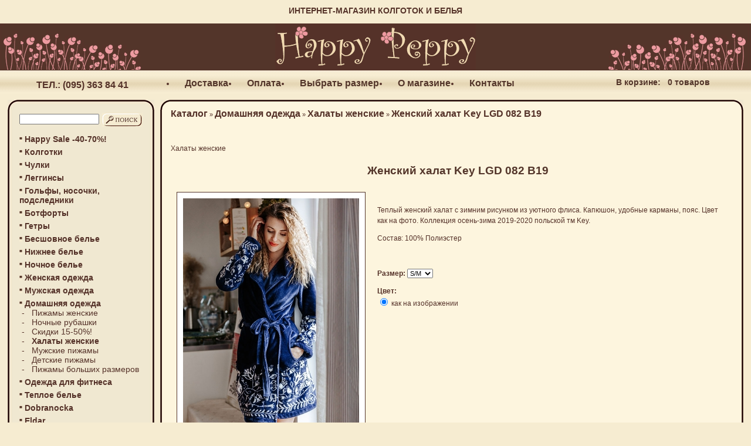

--- FILE ---
content_type: text/html; charset=utf-8
request_url: https://www.happypeppy.com.ua/product_info.php?products_id=3503
body_size: 4831
content:
<!DOCTYPE html PUBLIC "-//W3C//DTD XHTML 1.0 Transitional//EN" "http://www.w3.org/TR/xhtml1/DTD/xhtml1-transitional.dtd">
<html xmlns="http://www.w3.org/1999/xhtml" xml:lang="ru" lang="ru">
<head>
<meta http-equiv="Content-Type" content="text/html; charset=utf-8" />
<meta name="robots" content="index,follow" />
<meta name="company" content="ФЛ-П Цыгикал Владимир Анатольевич" />
<meta name="author" content="Happy Peppy" />
<meta name="publisher" content="Happy Peppy" />
<meta name="distribution" content="global" />
<meta name="revisit-after" content="14" />
<meta name="page-topic" content="shopping" />
<meta name="language" content="ru" />
<link rel="icon" href="/images/icons/icons_browser/favicon.gif">
<link rel="shortcut icon" href="/images/icons/icons_browser/favicon.gif">
<meta name="description" content="Женский халат Key LGD 082 B19" />
<meta name="keywords" content="" />
<title>Женский халат Key LGD 082 B19  | интернет-магазин Happy Peppy </title>
	<link rel="canonical" href="https://www.happypeppy.com.ua/product_info.php?products_id=3503"/>
<base href="https://www.happypeppy.com.ua/" />
<link rel="stylesheet" type="text/css" href="/templates/vamshop_lite/stylesheet.css" />
<script type="text/javascript" src="/jscript/jquery/jquery.js"></script>
<script type="text/javascript" src="/jscript/jquery/plugins/thickbox/thickbox.js"></script>
<link rel="stylesheet" href="/jscript/jquery/plugins/thickbox/thickbox.css" type="text/css" media="screen" />
<script type="text/javascript" src="/jscript/jscript_JsHttpRequest.js"></script>
<script type="text/javascript" src="/jscript/jscript_ajax.js"></script>
<script type="text/javascript" src="/jscript/general.js"></script>
</head>
<body>

<div align="center" style="font-size:14px; color:#56342A; font-weight:bold; height:30px; padding-top:10px;">ИНТЕРНЕТ-МАГАЗИН КОЛГОТОК И БЕЛЬЯ</div>
<table border="0" cellpadding="0" cellspacing="0" width="100%">
<tr>
<td class="topBG" width="244"><img src="templates/vamshop_lite/img/logo/logo1.gif" alt="happypeppy.com.ua" /></td>
     <td class="topBG" style="text-align: center;">
      <a href="/"><img src="templates/vamshop_lite/img/logo/logo.gif" alt="happypeppy.com.ua" /></a>     </td><td class="topBG" width="244"><img src="templates/vamshop_lite/img/logo/logo2.gif" alt="happypeppy.com.ua" /></td>
   </tr>
 </table>
<table border="0px" cellpadding="0" cellspacing="0" width="100%">
  <tr>
      <td align="left" class="colleft bg" height="40" width="10px">
         <table align="left" width="280px" height="40"><tr>
            <td>
              <strong><div style="font-size:16px; font-weight: bold; padding-top:10px; text-align: center;">ТЕЛ.: (095) 363 84 41</div></strong>
            </td>
            </tr>
         </table>
      </td>
      <td align="left" class="bg" width="100%">
      <div style="padding-top:5px; text-align:left"><table width="100%"><tr><td>
<ul id=content style="margin: 0px; padding: 0px;">
<li><a href="https://www.happypeppy.com.ua/shop_content.php?coID=1">Доставка</a></li>
<li><a href="https://www.happypeppy.com.ua/shop_content.php?coID=2">Оплата</a></li>
<li><a href="https://www.happypeppy.com.ua/shop_content.php?coID=3">Выбрать размер</a></li>
<li><a href="https://www.happypeppy.com.ua/shop_content.php?coID=4">О магазине</a></li>
<li><a href="https://www.happypeppy.com.ua/shop_content.php?coID=7">Контакты</a></li>

</ul></td></tr></table></div>
      </td>
    <td align="center" class="bg" width="200px" style="font-size:1em; color:#53352A; font-family: Arial, Helvetica, sans-serif; text-decoration: none; font-weight: bold; text-align: center;">
    <table width="300px" height="40px"><tr>
        <td><a href="./shopping_cart.php" style="font-size:1em; color:#53352A; font-family: Arial, Helvetica, sans-serif; font-weight: bold; text-align: center;">В корзине:</a>&nbsp;&nbsp; 0 товаров</td>
    </tr></table>
    </td>
    </tr>
</table>
<table align="center" border="0px" class="generalTable" cellpadding="0px" cellspacing="0px">
  <tr>
    <td class="colLeft" valign="top">
    <table border="0px" id="total" cellpadding="0" cellspacing="0" width="100%">
         <tr><td class=boxTopLeft width=""></td><td class=boxTop></td><td class=boxTopRight></td></tr>
          <tr>
          <td class=boxLeft></td>
            <td>
         
<!-- Бокс поиск -->
<div id="boxSearch">
<div id="boxSearchContent">
<form id="quick_find" action="https://www.happypeppy.com.ua/advanced_search_result.php" method="get">
<TABLE>
  <TR><TD><input type="text" name="keywords" onkeyup="ajaxQuickFindUp(this);" id="quick_find_keyword" /><div class="ajaxQuickFind" id="ajaxQuickFind" style="text-align: left;"></div></TD><TD valign="top" style="padding-top:3px;"><input type="image" src="templates/vamshop_lite/buttons/russian/button_quick_find.gif" alt="Искать" title=" Искать " />  </TD></TR>
</TABLE>
</form>

<script language="javascript" type="text/javascript">
	function ajaxQuickFind(elt) {
			loadXMLDoc('ajaxQuickFind', hashFormFields(ajaxQuickFindUpForm), true);
	}
	var timeout = null;
	var ajaxQuickFindUpForm = null;
	function ajaxQuickFindUp(elt) {
		ajaxQuickFindUpForm = elt.form;
	  if (timeout) clearTimeout(timeout);
	  timeout = setTimeout('ajaxQuickFind()', 500);
	}
</script>

</div>
</div><!-- /Бокс поиск -->
         
<div id="boxCategories"><!-- Бокс разделы -->
<div id="categoriesBoxMenu">
<table width="100%"><tr><td><img src="templates/vamshop_lite/img/icon_arrow.jpg" alt="" />&nbsp;<b><a href="https://www.happypeppy.com.ua/index.php?cat=424">Happy Sale -40-70%!</a></b><br /></td></tr></table><table width="100%"><tr><td><img src="templates/vamshop_lite/img/icon_arrow.jpg" alt="" />&nbsp;<b><a href="https://www.happypeppy.com.ua/index.php?cat=73">Колготки</a></b><br /></td></tr></table><table width="100%"><tr><td><img src="templates/vamshop_lite/img/icon_arrow.jpg" alt="" />&nbsp;<b><a href="https://www.happypeppy.com.ua/index.php?cat=74">Чулки</a></b><br /></td></tr></table><table width="100%"><tr><td><img src="templates/vamshop_lite/img/icon_arrow.jpg" alt="" />&nbsp;<b><a href="https://www.happypeppy.com.ua/index.php?cat=76">Леггинсы</a></b><br /></td></tr></table><table width="100%"><tr><td><img src="templates/vamshop_lite/img/icon_arrow.jpg" alt="" />&nbsp;<b><a href="https://www.happypeppy.com.ua/index.php?cat=75">Гольфы, носочки, подследники</a></b><br /></td></tr></table><table width="100%"><tr><td><img src="templates/vamshop_lite/img/icon_arrow.jpg" alt="" />&nbsp;<b><a href="https://www.happypeppy.com.ua/index.php?cat=77">Ботфорты</a></b><br /></td></tr></table><table width="100%"><tr><td><img src="templates/vamshop_lite/img/icon_arrow.jpg" alt="" />&nbsp;<b><a href="https://www.happypeppy.com.ua/index.php?cat=318">Гетры</a></b><br /></td></tr></table><table width="100%"><tr><td><img src="templates/vamshop_lite/img/icon_arrow.jpg" alt="" />&nbsp;<b><a href="https://www.happypeppy.com.ua/index.php?cat=78">Бесшовное белье</a></b><br /></td></tr></table><table width="100%"><tr><td><img src="templates/vamshop_lite/img/icon_arrow.jpg" alt="" />&nbsp;<b><a href="https://www.happypeppy.com.ua/index.php?cat=198">Нижнее белье</a></b><br /></td></tr></table><table width="100%"><tr><td><img src="templates/vamshop_lite/img/icon_arrow.jpg" alt="" />&nbsp;<b><a href="https://www.happypeppy.com.ua/index.php?cat=224">Ночное белье</a></b><br /></td></tr></table><table width="100%"><tr><td><img src="templates/vamshop_lite/img/icon_arrow.jpg" alt="" />&nbsp;<b><a href="https://www.happypeppy.com.ua/index.php?cat=79">Женская одежда</a></b><br /></td></tr></table><table width="100%"><tr><td><img src="templates/vamshop_lite/img/icon_arrow.jpg" alt="" />&nbsp;<b><a href="https://www.happypeppy.com.ua/index.php?cat=184">Мужская одежда</a></b><br /></td></tr></table><table width="100%"><tr><td><img src="templates/vamshop_lite/img/icon_arrow.jpg" alt="" />&nbsp;<b><a href="https://www.happypeppy.com.ua/index.php?cat=200"><b>Домашняя одежда</b></a></b><br />&nbsp;-&nbsp;&nbsp;&nbsp;<a href="https://www.happypeppy.com.ua/index.php?cat=408">Пижамы женские</a><br />&nbsp;-&nbsp;&nbsp;&nbsp;<a href="https://www.happypeppy.com.ua/index.php?cat=418">Ночные рубашки</a><br />&nbsp;-&nbsp;&nbsp;&nbsp;<a href="https://www.happypeppy.com.ua/index.php?cat=316">Скидки 15-50%!</a><br />&nbsp;-&nbsp;&nbsp;&nbsp;<a href="https://www.happypeppy.com.ua/index.php?cat=421"><b>Халаты женские</b></a><br />&nbsp;-&nbsp;&nbsp;&nbsp;<a href="https://www.happypeppy.com.ua/index.php?cat=417">Мужские пижамы</a><br />&nbsp;-&nbsp;&nbsp;&nbsp;<a href="https://www.happypeppy.com.ua/index.php?cat=423">Детские пижамы</a><br />&nbsp;-&nbsp;&nbsp;&nbsp;<a href="https://www.happypeppy.com.ua/index.php?cat=375">Пижамы больших размеров</a><br /></td></tr></table><table width="100%"><tr><td><img src="templates/vamshop_lite/img/icon_arrow.jpg" alt="" />&nbsp;<b><a href="https://www.happypeppy.com.ua/index.php?cat=154">Одежда для фитнеса</a></b><br /></td></tr></table><table width="100%"><tr><td><img src="templates/vamshop_lite/img/icon_arrow.jpg" alt="" />&nbsp;<b><a href="https://www.happypeppy.com.ua/index.php?cat=350">Теплое белье</a></b><br /></td></tr></table><table width="100%"><tr><td><img src="templates/vamshop_lite/img/icon_arrow.jpg" alt="" />&nbsp;<b><a href="https://www.happypeppy.com.ua/index.php?cat=341">Dobranocka</a></b><br /></td></tr></table><table width="100%"><tr><td><img src="templates/vamshop_lite/img/icon_arrow.jpg" alt="" />&nbsp;<b><a href="https://www.happypeppy.com.ua/index.php?cat=290">Eldar</a></b><br /></td></tr></table><table width="100%"><tr><td><img src="templates/vamshop_lite/img/icon_arrow.jpg" alt="" />&nbsp;<b><a href="https://www.happypeppy.com.ua/index.php?cat=1">Filodoro</a></b><br /></td></tr></table><table width="100%"><tr><td><img src="templates/vamshop_lite/img/icon_arrow.jpg" alt="" />&nbsp;<b><a href="https://www.happypeppy.com.ua/index.php?cat=201">Gatta</a></b><br /></td></tr></table><table width="100%"><tr><td><img src="templates/vamshop_lite/img/icon_arrow.jpg" alt="" />&nbsp;<b><a href="https://www.happypeppy.com.ua/index.php?cat=2">Golden Lady</a></b><br /></td></tr></table><table width="100%"><tr><td><img src="templates/vamshop_lite/img/icon_arrow.jpg" alt="" />&nbsp;<b><a href="https://www.happypeppy.com.ua/index.php?cat=142">Mona</a></b><br /></td></tr></table><table width="100%"><tr><td><img src="templates/vamshop_lite/img/icon_arrow.jpg" alt="" />&nbsp;<b><a href="https://www.happypeppy.com.ua/index.php?cat=220">Marilyn</a></b><br /></td></tr></table><table width="100%"><tr><td><img src="templates/vamshop_lite/img/icon_arrow.jpg" alt="" />&nbsp;<b><a href="https://www.happypeppy.com.ua/index.php?cat=295">Mirabelle</a></b><br /></td></tr></table><table width="100%"><tr><td><img src="templates/vamshop_lite/img/icon_arrow.jpg" alt="" />&nbsp;<b><a href="https://www.happypeppy.com.ua/index.php?cat=40">Omsa</a></b><br /></td></tr></table><table width="100%"><tr><td><img src="templates/vamshop_lite/img/icon_arrow.jpg" alt="" />&nbsp;<b><a href="https://www.happypeppy.com.ua/index.php?cat=39">Philippe Matignon</a></b><br /></td></tr></table><table width="100%"><tr><td><img src="templates/vamshop_lite/img/icon_arrow.jpg" alt="" />&nbsp;<b><a href="https://www.happypeppy.com.ua/index.php?cat=23">SiSi</a></b><br /></td></tr></table>
</div>
</div><!-- /Бокс разделы -->
         
         
         
<div id="boxWhatsNew"><!-- Бокс новинки -->
<h5><a href="https://www.happypeppy.com.ua/products_new.php">Новинки</a></h5>
<div id="boxWhatsNewContent" align="center">
<p><a href="https://www.happypeppy.com.ua/product_info.php?products_id=4288"><img src="images/product_images/thumbnail_images/4288_0.jpg" alt="Фото Женская пижама Key LNS 708 B21" title="Женская пижама Key LNS 708 B21" /></a></p>
<p><a href="https://www.happypeppy.com.ua/product_info.php?products_id=4288">Женская пижама Key LNS 708 B21</a></p>
<p>    0 грн.</p>
</div>
</div><!-- /Бокс новинки -->
         
         
<div id="boxArticles"><!-- Бокс статьи -->
<h5>Статьи</h5>
<div id="boxArticlesContent"><a href="https://www.happypeppy.com.ua/articles_new.php">Новые статьи</a> (0)<br />
<a href="https://www.happypeppy.com.ua/articles.php?tPath=12">Акция</a>&nbsp;(2)<br />
<a href="https://www.happypeppy.com.ua/articles.php?tPath=13">Новая коллекция</a>&nbsp;(56)<br />
<a href="https://www.happypeppy.com.ua/articles.php?tPath=8">Архив -&gt;</a>&nbsp;(77)<br />
</div>
</div><!-- /Бокс статьи -->
      <p align="center" class="LoginContentCenter"><a href="https://www.happypeppy.com.ua/account.php"><img src="https://www.happypeppy.com.ua/templates/vamshop_lite/buttons/russian/button_account.gif" width="90" height="24" alt="Для входа в аккаунт введите e-mail и пароль" longdesc="https://www.happypeppy.com.ua/account.php" /></a></div>
<div id="boxLogin"><!-- Бокс вход -->
  <b class="top"><b class="b1"></b><b class="b2"></b><b class="b3"></b><b class="b4"></b><b class="b5"></b></b>
  <div class="boxheader"><h5>Вход</h5></div>
  <div class="boxcontent">
    <form id="loginbox" method="post" action="https://www.happypeppy.com.ua/login.php?action=process">
    <TABLE>
      <TR><TD>E-Mail: </TD><TD><input type="text" name="email_address" size="15" maxlength="30" /></TD></TR>
      <TR><TD>Пароль:</TD><TD><input type="password" name="password" size="15" maxlength="30" /></TD></TR>
      <TR><TD align="center" colspan="2"><input type="image" src="templates/vamshop_lite/buttons/russian/button_login_small.gif" alt="Продолжить" title=" Продолжить " /></TD></TR>
    </TABLE>
    </form>
    <p class="LoginContentCenter"><a href="https://www.happypeppy.com.ua/create_account.php">Регистрация</a> | <a href="https://www.happypeppy.com.ua/password_double_opt.php">Забыли пароль?</a></p>
  </div>
  <b class="bottom"><b class="b5b"></b><b class="b4b"></b><b class="b3b"></b><b class="b2b"></b><b class="b1b"></b></b>
</div><!-- /Бокс вход -->
      
      </td>
            <td class=boxRight></td>
          </tr>
          <tr><td class=boxBottomLeft></td><td class=boxBottom></td><td class=boxBottomRight></td></tr>
     </table>
     </td>
     <td width="10px"></td>
     <td class="main" valign="top" align="left">
     <table border="0px" id="box-main" cellpadding="0" cellspacing="0" width="100%">
         <tr><td class=boxTopLeft></td><td class=boxTop></td><td class=boxTopRight></td></tr>
          <tr>
          <td class=boxLeft></td>
            <td bgcolor="#FDF5DE">
               <div id="navigation"><a href="https://www.happypeppy.com.ua/">Каталог</a> &raquo; <a href="https://www.happypeppy.com.ua/index.php?cat=200">Домашняя одежда</a> &raquo; <a href="https://www.happypeppy.com.ua/index.php?cat=421">Халаты женские</a> &raquo; <span style="font-size: 16px;font-weight: bold;font-family: Arial, Helvetica, sans-serif;">Женский халат Key LGD 082 B19</span></div>
               <div id=maincontent>
               
<form id="cart_quantity" action="https://www.happypeppy.com.ua/product_info.php?products_id=3503&action=add_product" method="post">
Халаты женские

<style>
.ware-bot-img {
  width: 100%;
  clear: both;
}
.ware-thumb-img {
  width: 55px;
  height: 50px;
  float: left;
  overflow: hidden;
  margin: 0;
  border-radius: 4px;
  border: 0 solid #bbbbbb;
  background: #FFF;
}
.ware-thumb-img img {
  width: 50px;
  border-radius: 4px;
}
</style>

 <div align="center" class="productsName"><b> Женский халат Key LGD 082 B19</b></div>
 <table border="0px" width="100%" cellpadding="10" cellspacing="10">
   <tr>
     <td align="center" valign="top" style="border: 1px #53352A solid; background: #FFFFFF;" width="200px">
         <a href="images/product_images/popup_images/3503_0.jpg" title="Женский халат Key LGD 082 B19" class="thickbox" rel="gallery-plants" target="_blank"><img src="images/product_images/info_images/3503_0.jpg" alt="Фото Женский халат Key LGD 082 B19" title="Женский халат Key LGD 082 B19" />
<img src="templates/vamshop_lite/img/zoom.gif" alt="Увеличить" border="0" width="16" height="12" style="margin: 5px 0;" /></a>
  <div class="ware-bot-img">
      <div class="ware-thumb-img">
    <a href="images/product_images/popup_images/3503_1.jpg" class="thickbox" rel="gallery-plants" target="_blank">      <img src="images/product_images/info_images/3503_1.jpg" alt="Женский халат Key LGD 082 B19" style="float:left;margin-left: 8px;" />
    </a>  </div>
      <div class="clear"></div>
  </div>



     </td>
     <td valign="top" width="*">
     <p align="left"><p>Теплый женский халат с зимним рисунком из уютного флиса. 
Капюшон, удобные карманы, пояс. Цвет как 
на 
фото. Коллекция 
осень-зима 
2019-2020 польской тм Key.</p>
<p>Состав: 100% Полиэстер</p><br />
</p>
   
<!-- select -->
<p>
<strong>Размер:</strong>
<select name="id[1]">
<option value="45">S/M    </option>
<option value="160">L/XL    </option>
</select>
</p>
<!-- /select -->


<!-- radio -->
<p>
<strong>Цвет:</strong>
<br>
<input type="radio" name="id[2]" value="425" checked="checked" />
как на изображении <br />
</p>
<!-- /radio -->

<br />
     </td>
   </tr>
  <TR><TD align="center">
  <div align=""  class="battomPrice" style="height:; padding-top:15px;">
<strong style="font-size: 14px; text-align: center; color:#553229;">    0 грн.</strong>

<table border="0" align="">
                  <tr>
                    <td align="right">Количество: <input type="text" name="products_qty" value="1" size="3" /> <input type="hidden" name="products_id" value="3503" /></td>
                    <td align="left"><input type="image" src="templates/vamshop_lite/buttons/russian/button_in_cart.gif" alt="Добавить в корзину" title=" Добавить в корзину " /></td>
                    </tr>
            </table>
   </div>
  </TD><TD></TD></TR>
 </table>



<table width="100%" border="0">
  <tr>
      <td><br />

 <table border="0px" cellpadding="0px" cellspacing="0px" width="100%">
  <tr>

    <td height="41px" width="100%" class="boxbg"><span class="categoriesBox">Отзывы:</span></td>

  </tr>
</table>
<br />


<table width="100%" border="0" cellspacing="0" cellpadding="0">

  <tr>

    <td>&nbsp;</td>

    <td>Ваш отзыв может быть первым.</td>

  </tr>

</table>

<table width="100%" border="0" cellspacing="0" cellpadding="0">

  <tr>

    <td>&nbsp;</td>

    <td><div align="right"><a href="https://www.happypeppy.com.ua/product_reviews_write.php?products_id=3503"><img src="templates/vamshop_lite/buttons/russian/button_write_review.gif" alt="Написать отзыв" title=" Написать отзыв " width="90" height="24" /></a></div></td>

  </tr>

</table>
<br /></td>
  </tr>
</table>  </form>
               </div>
            </td>
            <td class=boxRight></td>
          </tr>
          <tr>
          <td class=boxLeft></td>
            <td bgcolor="#FDF5DE">
         <!-- Begin MailChimp Signup Form -->
<div id="mc_embed_signup">
<form action="//happypeppy.us10.list-manage.com/subscribe/post?u=752f2b236196d012958a6eca7&amp;id=90bf03bb15" method="post" id="mc-embedded-subscribe-form" name="mc-embedded-subscribe-form" class="validate" target="_blank" novalidate>
    <div id="mc_embed_signup_scroll">
	<h2>Рассылка: новые коллекции, акции, распродажи</h2>
<div class="mc-field-group">
	<label for="mce-EMAIL">Ваш Email </label>
	<input type="email" value="" name="EMAIL" class="required email" id="mce-EMAIL">
</div>
<div class="mc-field-group">
	<label for="mce-FNAME">Ваше имя </label>
	<input type="text" value="" name="FNAME" class="required" id="mce-FNAME">
</div>
	<div id="mce-responses" class="clear">
		<div class="response" id="mce-error-response" style="display:none"></div>
		<div class="response" id="mce-success-response" style="display:none"></div>
	</div>    <!-- real people should not fill this in and expect good things - do not remove this or risk form bot signups-->
    <div style="position: absolute; left: -5000px;"><input type="text" name="b_752f2b236196d012958a6eca7_90bf03bb15" tabindex="-1" value=""></div>
    <div class="clear"><input type="submit" value="Подписаться" name="подписаться" id="mc-embedded-subscribe" class="button"></div>
    </div>
</form>
</div>

<!--End mc_embed_signup-->
            </td>
            <td class=boxRight></td>
          </tr>
          <tr><td class=boxBottomLeft></td><td class=boxBottom></td><td class=boxBottomRight></td></tr>
     </table>
     </td>
   </tr>
 </table>
<div align="center" style="font-size:14px; padding-bottom:10px;">Интернет-магазин Happy Peppy. Все права защищены © 2008-2020</div>
<script>
  (function(i,s,o,g,r,a,m){i['GoogleAnalyticsObject']=r;i[r]=i[r]||function(){
  (i[r].q=i[r].q||[]).push(arguments)},i[r].l=1*new Date();a=s.createElement(o),
  m=s.getElementsByTagName(o)[0];a.async=1;a.src=g;m.parentNode.insertBefore(a,m)
  })(window,document,'script','//www.google-analytics.com/analytics.js','ga');
  ga('create', 'UA-29725696-1', 'auto');
  ga('send', 'pageview');
</script> 
</body>
</html>


--- FILE ---
content_type: text/css
request_url: https://www.happypeppy.com.ua/templates/vamshop_lite/stylesheet.css
body_size: 4871
content:
/* -----------------------------------------------------------------------------------------

   $Id: stylesheet.css 1127 2007-02-15 12:18:57 VaM $



   VaM Shop - open source ecommerce solution

   http://vamshop.ru

   http://vamshop.com



   Copyright (c) 2007 VaM Shop

   --------------------------------------------------------------

   based on: 

   (c) 2000-2001 The Exchange Project  (earlier name of osCommerce)

   (c) 2002-2003 osCommerce(stylesheet.css,v 1.24 2003/06/02); www.oscommerce.com 

   (c) 2003	 nextcommerce (stylesheet.css,v 1.12 2003/08/23); www.nextcommerce.org

   (c) 2004	 xt:Commerce (stylesheet.css,v 1.12 2003/08/23,v 1.17 2003/08/24); xt-commerce.com



   Released under the GNU General Public License 

   ---------------------------------------------------------------------------------------*/



.boxText { 

	font-family: Verdana, Arial, sans-serif;
}


TD.boxText {

  font-family: Verdana, Arial, sans-serif;



  background: #ffffff; 

}



.boxTextBG {

	font-family: Verdana, Arial, sans-serif;



	background-color: #ffffff;

}

.boxTextBGII {

	font-family: Verdana, Arial, sans-serif;

	font-size: 10px;

	background-color: #FFCC99;

}

.boxTextPrice {

	font-family: Verdana, Arial, sans-serif;

	font-size: 10px;

	color: #FF0000;

}



.errorBox {

	font-family : Verdana, Arial, sans-serif;

	font-size : 10px;

	font-weight: bold;

	background-color: #ffb3b5;

}

.gvBox {

	font-family : Verdana, Arial, sans-serif;
    font-weight: bold;
    border-color: #FFFFFF;
    border: 1px solid;
    background-color: #ffb3b5;

}

.stockWarning { 

	font-family : Verdana, Arial, sans-serif;

	font-size : 10px;

	color: #cc0033;

}



.productsNotifications {

	background-color: #f2fff7;

}



.orderEdit { 

	font-family : Verdana, Arial, sans-serif;

	font-size : 10px;

	color: #70d250;

	text-decoration: underline;

}



BODY {
	color: #553229;
    font-family: Arial, Helvetica, sans-serif;
    font-size: 14px;
	margin: 0px;
    padding-top: 0px;
	background-color: #F6ECD1;

}



img{

	border:0;

}



A {
  font-family: Arial, Helvetica, sans-serif;
  color: #553229;
  text-decoration: none;
}

A:hover {
  color: #990000;
  text-decoration: none;
}



FORM {

	display: inline;

}





TR.header {

	background-color: #ffffff;

}



TR.headerNavigation {

  background: #F6F6F6;

}



TD.headerNavigation {

	font-family: Verdana, Arial, sans-serif;

	font-size: 10px;

	color: #000000;

	font-weight : bold;

	border-bottom: 1px solid;

	border-color: #b6b7cb;

	background-color: #F6F6F6;

}



A.shippingInfo { 

  font-family: Tahoma, Verdana, Arial, sans-serif;
  font-size: 11px;
  font-weight: bold;
  background-color: #67748B;

  color: #FFFFFF;
  text-decoration: none;
  line-height: 1.5;
}



A.shippingInfo:hover {

  font-family: Tahoma, Verdana, Arial, sans-serif;
  font-size: 11px;
  font-weight: bold;
  background-color: #67748B;

  color: #FFFFFF;
  text-decoration: none;
  line-height: 1.5;
}


A.shippingInfo:visited {

  font-family: Tahoma, Verdana, Arial, sans-serif;
  font-size: 11px;
  font-weight: bold;
  background-color: #67748B;

  color: #FFFFFF;
  text-decoration: none;
  line-height: 1.5;
}



TD.conditions {

  background-color: #FFCCCC;

}



A.confirmationEdit {

	color: #009933;

	font-style: italic;

}

A.confirmationEdit:hover {

	color: #009933;

	font-style: italic;

	text-decoration: underline;

}

TR.headerError {

  background-color: #ff0000;

}



TR.headerMessage {

	background-color: #00CC33;

}



.moduleHeading {

	font-family: Verdana, Arial, sans-serif;

	font-size: small;

	font-weight: bold;

	padding-bottom: 10px;

}



TD.headerError {

  font-family: Tahoma, Verdana, Arial, sans-serif;

  font-size: 12px;

  background: #ff0000;

  color: #ffffff;

  font-weight : bold;

  text-align : center;

}



TR.headerInfo {

  background: #00ff00;

}



TD.headerInfo {

  font-family: Tahoma, Verdana, Arial, sans-serif;

  font-size: 12px;

  background: #00ff00;

  color: #ffffff;

  font-weight: bold;

  text-align: center;

}



TR.footer {

  background: #bbc3d3;

}



TD.footer {

  font-family: Verdana, Arial, sans-serif;

  font-size: 10px;

    background: #F6F6F6;

  color: #000000;

  font-weight : bold;

  border-bottom: 1px solid;

  border-color: #b6b7cb;

}



.infoBox {

  background: #ffffff;  

}



.infoBoxContents {

  font-family: Verdana, Arial, sans-serif;

  font-size: 10px;
  background: #ffffff;  

}



.infoBoxNotice {

  background: #FF8E90;

}



.infoBoxNoticeContents {

  background: #FFE6E6;

  font-family: Verdana, Arial, sans-serif;

  font-size: 10px;

}



TD.infoBoxHeading {
  font-family: Tahoma, Verdana, Arial, sans-serif;
  font-size: 12px;
  font-weight: bold;
  background: #ffffff;
  color: #67748B;
}

TD.contentBoxHeading1, p.contentBoxHeading1 {
  font-family: Tahoma, Verdana, Arial, sans-serif;
  font-size: 16px;
  font-weight: bold;
  color: #990000;
}

A.contentBoxHeading1 {
  color: #0000FF;
  font-family: Tahoma, Verdana, Arial, sans-serif;
  font-size: 16px;
  font-weight: bold;
  color: #990000;
  text-decoration: none;
}

a:hover.contentBoxHeading1 {
  color: #0000FF;
  font-family: Tahoma, Verdana, Arial, sans-serif;
  font-size: 16px;
  font-weight: bold;
  color: #990000;
  text-decoration: none;
}


TD.infoBoxHeading {
  font-family: Tahoma, Verdana, Arial, sans-serif;
  font-size: 12px;
  font-weight: bold;
  background: #ffffff;
  color: #67748B;
}


TD.infoBox, SPAN.infoBox {
  font-family: Verdana, Arial, sans-serif;
  font-size: 10px;
  background: #ffffff;

}



TD.infoBox_right, SPAN.infoBox_right {
  font-family: Verdana, Arial, sans-serif;
  font-size: 10px;
  background: #ffffff;
}



TR.accountHistory-odd, TR.addressBook-odd, TR.alsoPurchased-odd, TR.payment-odd, TR.productListing-odd, TR.productReviews-odd, TR.upcomingProducts-odd, TR.shippingOptions-odd {
  background: #f8f8f9;
}



TR.accountHistory-even, TR.addressBook-even, TR.alsoPurchased-even, TR.payment-even, TR.productListing-even, TR.productReviews-even, TR.upcomingProducts-even, TR.shippingOptions-even {

  background: #f8f8f9;

}



TABLE.productListing {

  border: 1px;

  border-style: solid;

  border-color: #b6b7cb;

  border-spacing: 1px;

}



.productListing-heading {

  font-family: Verdana, Arial, sans-serif;

  font-size: 10px;

  background: #b6b7cb;

  color: #FFFFFF;

  font-weight: bold;

}



TD.productListing-data {

  font-family: Verdana, Arial, sans-serif;

  font-size: 10px;

}



A.pageResults {

	color: #0000FF;

	text-decoration: underline;

}



A.pageResults:hover {

  color: #0000FF;

  background: #FFFF33;

}



TD.pageHeading, DIV.pageHeading {

  font-family: Verdana, Arial, sans-serif;

  font-size: 16px;

  font-weight: bold;

  color: #000000;

}



TR.subBar {

  background: #f4f7fd;

}



TD.subBar {

  font-family: Verdana, Arial, sans-serif;

  font-size: 10px;

  color: #000000;

}



TD.main, P.main {

  font-family: Verdana, Arial, sans-serif;

  font-size: 11px;

  line-height: 1.5;

}



TD.smallText, SPAN.smallText, P.smallText {

  font-family: Verdana, Arial, sans-serif;

  font-size: 10px;

}



TD.accountCategory {

  font-family: Verdana, Arial, sans-serif;

  font-size: 13px;

  color: #aabbdd;

}



TD.fieldKey {

  font-family: Verdana, Arial, sans-serif;

  font-size: 12px;

  font-weight: bold;

}



TD.fieldValue {

  font-family: Verdana, Arial, sans-serif;

  font-size: 12px;

}



TD.tableHeading {

  font-family: Verdana, Arial, sans-serif;

  font-size: 12px;

  font-weight: bold;

}



SPAN.newItemInCart {

  font-family: Verdana, Arial, sans-serif;

  font-size: 10px;

  color: #ff0000;

}



CHECKBOX, INPUT, RADIO, SELECT {

	font-family: Verdana, Arial, sans-serif;

	font-size: 11px;

}



TEXTAREA {

  width: 100%;

  font-family: Verdana, Arial, sans-serif;

  font-size: 11px;

}



SPAN.greetUser {

  font-family: Verdana, Arial, sans-serif;

  font-size: 12px;

  color: #f0a480;

  font-weight: bold;

}



SPAN.underline {

	text-decoration: underline;

}



TABLE.formArea {

  background: #f1f1f1;

  border-color: #cccccc;

  border-style: solid;

  border-width: 1px;

}



TD.formAreaTitle {

  font-family: Tahoma, Verdana, Arial, sans-serif;

  font-size: 12px;

  font-weight: bold;

}



TD.copyright {

  font-family: Verdana, Arial, sans-serif;

  font-size: 11px;

  line-height: 1.5;

  background: #f1f1f6;

  text-align:center;

}

A.copyright {

  color: #000000;

}

A.copyright:hover {

  color: #0000ff;
  text-decoration: underline;
}



SPAN.markProductOutOfStock {

  font-family: Tahoma, Verdana, Arial, sans-serif;

  font-size: 12px;

  color: #c76170;

  font-weight: bold;

}



SPAN.productSpecialPrice {

  font-family: Verdana, Arial, sans-serif;

  color: #ff0000;

}

SPAN.productOldPrice {

	font-family: Verdana, Arial, sans-serif;

	color: #ff0000;

	text-decoration: line-through;

}

SPAN.errorText {

  font-family: Verdana, Arial, sans-serif;

  color: #ff0000;

}



SPAN.productDiscountPrice {

  font-family: Verdana, Arial, sans-serif;

  color: #ff0000;

  font-weight: bold;

}



.smallHeading {

	font-family: Verdana, Geneva, Arial, Helvetica, sans-serif;

	font-size: x-small;

	font-weight: bold;

	color: Black;

}



.moduleRow {

 font-family: Verdana, Arial, sans-serif;

 font-size: 11px;

 line-height: 1.5;

 background-color: #ffffff;

 border: 0px solid;

 border-color: #E6E6E6;



}

.moduleRowOver { 

	background-color: #D7E9F7; 

	border: 0px solid;

	border-color: #ffffff;

	font-family: Verdana, Arial, sans-serif;

    font-size: 11px;

    line-height: 1.5; 

	

	}

.moduleRowSelected { background-color: #E9F4FC; }



.checkoutBarFrom, .checkoutBarTo { font-family: Verdana, Arial, sans-serif; font-size: 10px; color: #8c8c8c; }

.checkoutBarCurrent { font-family: Verdana, Arial, sans-serif; font-size: 10px; color: #000000; }



/* sitewide font classes */

/* Note: heading<Number> equals <font size="Number"> */

.heading1 { font-family: Verdana, Arial, Helvetica, sans-serif; font-size: 7pt; }

.heading2 { font-family: Verdana, Arial, Helvetica, sans-serif; font-size: 9pt; }

.heading3 { font-family: Verdana, Arial, Helvetica, sans-serif; font-size: 10pt; }

.heading4 { font-family: Verdana, Arial, Helvetica, sans-serif; font-size: 12pt; }

.heading5 { font-family: Verdana, Arial, Helvetica, sans-serif; font-size: 16pt; }



/* Sitemap Tables */

.sitemap_heading {font-family: Verdana, Arial, Helvetica, sans-serif; font-size: 10pt; color: #FFFFFF; 

	background-color: #666666; 

	padding-top: 2px; padding-bottom: 2px;}

.sitemap_heading a {color:#FFFFFF;}

.sitemap_heading a:hover {color:#CCCCCC; text-decoration:none;}



.sitemap_sub {font-family: Verdana, Arial, Helvetica, sans-serif; font-size: 9pt; color: #000000; background-color: #E6E6E6; padding: 2px 2px;}

.sitemap_sub a {color:#000000;}

.sitemap_sub a:hover {color:#999999; text-decoration:none;}





/* message box */



.messageBox { font-family: Verdana, Arial, sans-serif; font-size: 10px; }

.messageStackError, .messageStackWarning { font-family: Verdana, Arial, sans-serif; font-size: 10px; background-color: #ffb3b5; }

.messageStackSuccess { font-family: Verdana, Arial, sans-serif; font-size: 10px; background-color: #99ff00; }



/* input requirement */



.inputRequirement { font-family: Verdana, Arial, sans-serif; font-size: 10px; color: #ff0000; }



.tableShop {

background-color: #ffffff;

border-left: 1px solid;

border-right: 1px solid;

border-color: #b6b7cb;

}



.navLeft {

   background-color: #ffffff;

	width: 185px;

}

.navRight {

	background-color: #ffffff;

	width: 185px;

}



.contentsTopics {

	font-family: Verdana, Arial, sans-serif;

	font-size: 14px;

	font-weight: bold;

}



.tableListingI {

	background-color: #eeeeee;

}



.tableListingII {

	background-color: #d0d0d0;

}





.poweredby {

  font-family: Verdana, Arial, sans-serif;

  font-size: 10px;

  color: #000000;

  font-weight: bold;

}


.onepxwidth {

	width: 1px;

}


#errormsg
{
border:2px solid #c00;
padding:5px;
width:96%;
}    
.error
{
background:#fcc;
}

.content{

	font-family: Verdana, Geneva, Arial, Helvetica, sans-serif;

	font-size: 11px;

	color: #477294;

	line-height: 1.5;

	background-color: #EBF2F7;

	border: 1px solid #477294;

	margin-bottom: 3px;

	margin-top: 3px;

	padding-bottom: 2px;

	padding-left: 2px;

	padding-right: 2px;

	padding-top: 2px;

}



.content_nobord{

	font-family: Verdana, Geneva, Arial, Helvetica, sans-serif;

	font-size: 11px;

	color: #477294;

	line-height: 1.5;

	margin-bottom: 3px;

	margin-top: 3px;

	padding-bottom: 2px;

	padding-left: 2px;

	padding-right: 2px;

	padding-top: 2px;

}



.content_blank{

	font-family: Verdana, Geneva, Arial, Helvetica, sans-serif;

	font-size: 11px;

	color: #477294;

	line-height: 1.5;

	background-color: #FFFFFF;

	border: 1px solid;

	border-color: #9DBED8;

	margin-bottom: 3px;

	margin-top: 3px;

	padding-bottom: 2px;

	padding-left: 2px;

	padding-right: 2px;

	padding-top: 2px;

}

/* VaM Shop стили */

.cartBoxContents {
  font-family: Tahoma, Verdana, Arial, sans-serif;
  font-size: 11px;
  color: #67748B;
}

.cartHeader {
  font-family: Tahoma, Verdana, Arial, sans-serif;
  font-size: 11px;
  font-weight: bold;
  background: #006600;
  color: #FFFFFF;
  line-height: 1.5;
}

.loginBoxHeader {
  font-family: Tahoma, Verdana, Arial, sans-serif;
  font-size: 11px;
  font-weight: bold;
  background: #67748B;
  color: #FFFFFF;
  line-height: 1.5;
}

TD.price, P.price {
  font-family: Tahoma, Verdana, Arial, sans-serif;
  font-size: 11px;
  text-align: center;
  color: #990000;
  font-weight: bold;
 /* background: #990000;*/
  line-height: 1.5;
}

TD.contentBoxContents1, p.contentBoxContents1 {
  font-family: Tahoma, Verdana, Arial, sans-serif;
  font-size: 11px;
  color: #67748B;
  background: #F1F1F6;
}

TD.blockTitle

{

	font-family: Verdana, Arial, sans-serif;

	font-size: 10px;

	padding: 0px 0px 10px 15px;

	margin-bottom: 2px;

	background-color: #ffffff;

	border-bottom-width: 1px;

	border-bottom-style: dashed;

	border-bottom-color: #67748B;

}


div.button {
  font-family: Tahoma, Verdana, Arial, sans-serif;
  font-size: 11px;
  font-weight: bold;
  background-color: #67748B;

  color: #FFFFFF;
  line-height: 1.5;
}

TD.button {
  font-family: Tahoma, Verdana, Arial, sans-serif;
  font-size: 11px;
  font-weight: bold;
  background-color: #67748B;

  color: #FFFFFF;
  line-height: 1.5;
}

TR.button {
  background-color: #67748B;

  color: #FFFFFF;
}

TD.button1 {
  background-color: #ffffff;

  color: #ffffff;
}

TD.navigation {
  font-family: Tahoma, Verdana, Arial, sans-serif;
  font-size: 11px;
  font-weight: bold;
  background-color: #990000;

  color: #FFFFFF;
  line-height: 1.5;
}

TD.navigation a {
     font: 11px Tahoma, Verdana, Arial, sans-serif;
     font-weight: bold;
     color: #ffffff;
     text-decoration: none;
}

TD.navigation a:hover {
     font: 11px Tahoma, Verdana, Arial, sans-serif;
     font-weight: bold;
     color: #ffffff;
     text-decoration: underline;
}

TD.navigation a:visited {
     font: 11px Tahoma, Verdana, Arial, sans-serif;
     font-weight: bold;
     color: #ffffff;
     text-decoration: none;
}

TD.navigationTop {
  font-family: Tahoma, Verdana, Arial, sans-serif;
  font-size: 11px;
  font-weight: bold;
  background-color: #000000;

  color: #FFFFFF;
  line-height: 1.5;
}

TD.line {
  background-color: #990000;

  color: #990000;
}

/* VaM Shop боксы */

span.addaquickieBox {

  font-family: Tahoma, Verdana, Arial, sans-serif;
  font-size: 12px;
  color: #CC0000;

}


TD.adminBox {

  font-family: Tahoma, Verdana, Arial, sans-serif;
  font-size: 11px;
  color: #67748B;

  background-color: #DDDEE6; 

}


TR.adminBox {

  font-family: Tahoma, Verdana, Arial, sans-serif;
  font-size: 11px;
  color: #67748B;

  background-color: #DDDEE6; 

}


span.bestsellersBox {

  font-family: Tahoma, Verdana, Arial, sans-serif;
  font-size: 12px;
  color: #006600;

}


TD.cartBox {

  font-family: Tahoma, Verdana, Arial, sans-serif;
  font-size: 11px;
  color: #67748B;

  background-color: #DDDEE6; 

}


TR.cartBox {

  font-family: Tahoma, Verdana, Arial, sans-serif;
  font-size: 11px;
  color: #67748B;

  background-color: #DDDEE6; 

}


TD.cartBox1 {

  font-family: Tahoma, Verdana, Arial, sans-serif;
  font-size: 11px;
  color: #67748B;

  background-color: #ffffff; 

}


TR.cartBox1 {

  font-family: Tahoma, Verdana, Arial, sans-serif;
  font-size: 11px;
  color: #67748B;

  background-color: #ffffff; 

}


span.categoriesBox {

  font-family: Tahoma, Verdana, Arial, sans-serif;
  font-size: 14px;
  font-weight: bold;
  color: #006600;

}


span.authorsBox {

  font-family: Tahoma, Verdana, Arial, sans-serif;
  font-size: 12px;
  color: #006600;

}


span.articlesBox {

  font-family: Tahoma, Verdana, Arial, sans-serif;
  font-size: 12px;
  color: #006600;

}


span.currenciesBox {

  font-family: Tahoma, Verdana, Arial, sans-serif;
  font-size: 12px;
  color: #006600;

}


span.featuredBox {

  font-family: Tahoma, Verdana, Arial, sans-serif;
  font-size: 12px;
  color: #006600;

}


span.groupinfoBox {

  font-family: Tahoma, Verdana, Arial, sans-serif;
  font-size: 12px;
  color: #990000;

}


span.languagesBox {

  font-family: Tahoma, Verdana, Arial, sans-serif;
  font-size: 12px;
  color: #CC0000;

}


span.lastviewedBox {

  font-family: Tahoma, Verdana, Arial, sans-serif;
  font-size: 12px;
  color: #67748B;

}


span.lastviewedBox {

  font-family: Tahoma, Verdana, Arial, sans-serif;
  font-size: 12px;
  color: #67748B;

}


span.latestnewsBox {

  font-family: Tahoma, Verdana, Arial, sans-serif;
  font-size: 12px;
  color: #006600;

}


span.manufacturersBox {

  font-family: Tahoma, Verdana, Arial, sans-serif;
  font-size: 12px;
  color: #006600;

}


span.manufacturersinfoBox {

  font-family: Tahoma, Verdana, Arial, sans-serif;
  font-size: 12px;
  color: #FF6600;

}


span.newsletterBox {

  font-family: Tahoma, Verdana, Arial, sans-serif;
  font-size: 12px;
  color: #FF6600;

}


span.orderhistoryBox {

  font-family: Tahoma, Verdana, Arial, sans-serif;
  font-size: 12px;
  color: #67748B;
}


span.reviewsBox {

  font-family: Tahoma, Verdana, Arial, sans-serif;
  font-size: 12px;
  color: #CC0000;

}


span.searchBox {

  font-family: Tahoma, Verdana, Arial, sans-serif;
  font-size: 12px;
  color: #FF6600;

}


span.specialsBox {

  font-family: Tahoma, Verdana, Arial, sans-serif;
  font-size: 12px;
  color: #67748B;
}


span.whatsnewBox {

  font-family: Tahoma, Verdana, Arial, sans-serif;
  font-size: 12px;
  color: #990000;

}


.contents {
  font-family: Tahoma, Verdana, Arial, sans-serif;
  font-size: 11px;
}

TD.featuredModule {

  font-family: Tahoma, Verdana, Arial, sans-serif;
  font-size: 11px;
  color: #67748B;

  background-color: #DDDEE6; 

}


TR.buynowFooter {

  font-family: Tahoma, Verdana, Arial, sans-serif;
  font-size: 11px;
  color: #67748B;

  background-color: #BDBAC6; 

}


TR.buynowFooter {

  font-family: Tahoma, Verdana, Arial, sans-serif;
  font-size: 11px;
  color: #67748B;

  background-color: #BDBAC6; 

}


TD.parsetime {

  font-family: Verdana, Arial, sans-serif;

  font-size: 11px;

  line-height: 1.5;

  background: #f1f1f6;

  text-align:center;

}


/* Заголовок страницы */
h1.contentBoxHeading {
  display: block;
  width: 97%;
  font: 16px Tahoma, Verdana, Arial, sans-serif;
  font-weight: bold;
  color: #990000;
  border-bottom: 2px #990000 solid;
  background: url(img/heading1.gif) no-repeat left center;
  padding: 0 0 0 20px; 
  margin: 0.2em 0 0.2em 0; 
}

h1.contentBoxHeading a {
  color: #990000;
  text-decoration: none;
}
/* /Заголовок страницы */

/* Скругленные углы */
.page {background: transparent; width:100%;}

.page h1, .page p {margin:0 10px;}

.page h1 {font-size:2em; color:#fff;}

.page p {padding-bottom:0.5em;}



.page .b1, .page .b2, .page .b3, .page .b4, .page .b1b, .page .b2b, .page .b3b, .page .b4b {display:block; overflow:hidden; font-size:1px;}

.page .b1, .page .b2, .page .b3, .page .b1b, .page .b2b, .page .b3b {height:1px;}

.page .b2 {background:#f1f1f6; border-left:1px solid #fff; border-right:1px solid #eee;}

.page .b3 {background:#f1f1f6; border-left:1px solid #fff; border-right:1px solid #ddd;}

.page .b4 {background:#f1f1f6; border-left:1px solid #fff; border-right:1px solid #aaa;}

.page .b4b {background:#f1f1f6; border-left:1px solid #eee; border-right:1px solid #999;}

.page .b3b {background:#f1f1f6; border-left:1px solid #ddd; border-right:1px solid #999;}

.page .b2b {background:#f1f1f6; border-left:1px solid #aaa; border-right:1px solid #999;}



.page .b1 {margin:0 5px; background:#fff;}

.page .b2, .page .b2b {margin:0 3px; border-width:0 2px;}

.page .b3, .page .b3b {margin:0 2px;}

.page .b4, .page .b4b {height:2px; margin:0 1px;}

.page .b1b {margin:0 5px; background:#999;}

.page .pagecontent {display:block; padding-left:0.5em; padding-right:0.5em; background:#f1f1f6; border-left:1px solid #fff; border-right:1px solid #999;}
.page .pagecontentfooter {display:block; text-align: right; background:#ffffff;}
/* /Скругленные углы */

/* Ошибка на странице свяжитесь с нами */
div.contacterror {border:1px solid; border-color:#ff0000; background-color:#FFCCCC; text-align:center; margin-bottom:0.5em; margin-top:0.5em;}
/* /Ошибка на странице свяжитесь с нами */

/*- Время парсинга */
div#parseTime
   {
     clear: left;
     background: #f1f1f6;
     width: 100%;
     text-align: center;
     color: #000;
     padding-top: 0.5em;
     padding-bottom: 0.5em;
   }
/*- /Время парсинга */

/*- /Информация о магазине */
div#copyright
   {
     clear: left;
     background: #f1f1f6;
     width: 100%;
     text-align: center;
     color: #000;
     padding-top: 0.5em;
     padding-bottom: 0.5em;
   }

div.copyright
   {
     clear: left;
     background: #f1f1f6;
     width: 100%;
     text-align: center;
     color: #000;
     padding-top: 0.5em;
     padding-bottom: 0.5em;
   }
/*- /Информация о магазине */

div.clear
   {
     clear: both;
   }

div#navigation
   {
     display: block;

     width: 100%;
     position: relative; /* Относительное позиционирование */
     top: -15px; /* Смещаем слой вверх */


   }

div#navigation a
   {
     font-size: 16px;
     font-weight: bold;
   }

span.right
   {
     float: right;
   }

span.Requirement 
   {
     color: red;
   }

span.bold 
   {
     font-weight: bold;
   }
p.center
   {
     text-align: center;
   }   
   
/* Ajax quick find */

div.ajaxQuickFind 
   {

     text-align: left;

   }


ul.ajaxQuickFind 
   {

     list-style-type: none;

     list-style-image: none;

     padding-left: 0px;

   }


li.ajaxQuickFind 
   {

     font-size: 80%;

     padding-left: 0px;

   } 

/* /Ajax quick find */

/* Ajax add quickie suggest */

div.ajaxAddQuickie 
   {

     text-align: left;

   }


div.addQuick 
   {

     text-align: left;
     color: #67748B;
     text-decoration: underline;
     cursor: pointer;
   }
   
ul.ajaxAddQuickie 
   {

     list-style-type: none;

     list-style-image: none;

     padding-left: 0px;

   }


li.ajaxAddQuickie 
   {

     font-size: 80%;

     padding-left: 0px;

   } 

.messageStack
   {

     background-color: #ffb3b5; 
     padding: 0.5em 0.5em 0.5em 0.5em; 

   }
   
/* /Ajax add quickie suggest */


/* otak.com.ua*/

.colLeft {
  vertical-align: top;
  width: 250px;
}

.generalTable {
  width: 98%;
  background-color:;
}

hr {
    margin-top: 10px;
    margin-bottom: 10px;
    color: #EBEBEB;
    height: 1px;
    size: 1px;
    border: 1px #EBEBEB solid ;
     font-weight: ;
}

.productsName {
  background: ;
  color: #53352A;
  font-size: 14pt;
  text-align: center;
  height: 30px;
  padding-top:15px;
  padding-left: 20px;
  margin-bottom: 10px;
}

.productsName a {
  font: 12px bold "";
  color: #000000;
  text-transform: uppercase;
  text-decoration: none;
}

.productsName1 {
  background: #EFF1F2;
  height: 50px;
  padding-top:15px;
  padding-left: 20px;
  margin-bottom: 10px;
  text-align: left;
}

.products {
  border: 1px #E6D7B6 solid;
  padding: 10px;
}

table.battomPrice {

}


div.battomPrice {
 
  padding:3px;
  margin-top: 10px;
}


.products p {
  padding-left: 10px;
}

.descH {
  padding-left: 10px;
  height: 80px;
}

div#navigation
   {
    display: block;
    width: 100%;
    padding-top: 10px;
    padding-bottom: 23px;
    }

.texparam {font-size: 12px; border-bottom:1 whitesmoke solid; font-weight: bold; text-align: right; vertical-align: top; background-color: ; padding:10px; }
.texznachen {font-size: 11px; border-bottom:1 whitesmoke solid; background-color: ; width: 200px; padding:10px;}
.stroka { border:1 red solid;}
.fulldesc {width: 100%;}
.zagolovok {text-align: center; font-weight: bold; font-size: 16px; font-family: Arial; background-color: #f5f5f5;}

.topBG {
  background: #53352A;
  height: 44px;

}

#content li {
  float: left;
  padding-left: 16px;
  margin-left: 16px;
}

#content a {
  font-family: Arial, Helvetica, sans-serif;
  font-size: 12pt;
  color: #53352A;
  font-weight: bold;
  text-decoration: none;
}

#information a {
  color: #CC0033;
  text-decoration: none;
  font-family: Arial, Helvetica, sans-serif;
  font-weight: bold;

}

/*- Бокс разделы */
#boxCategories
   {
     text-align: left;
     margin-bottom: 0.5em;
     margin-top: 0.5em;
     padding-bottom: 0.3em; /* отступ от края бокса, т.е. от пунктирной линии */

   }

/*- Заголовок бокса разделы */
#boxCategories h5
   {
     display: block;
     font: 12px Tahoma, Verdana, Arial, sans-serif;
     font-weight: bold;
     color:  #53352A;
     border: 0px #e5e5e5 solid;
     background: url(img/box.gif) no-repeat left center;
     background-color: #FDF5DE;
     padding: 9px;
     padding-left: 40px;
  }
/*- /Заголовок бокса разделы */

h5
   {
     display: block;
     font: 12px Tahoma, Verdana, Arial, sans-serif;
     font-weight: bold;
     color:  #53352A;
     border: 0px #e5e5e5 solid;
     background: url(img/box.gif) no-repeat left center;
     background-color: #FDF5DE;
     padding: 9px;
     padding-left: 40px;
     text-align: left;
  }


#boxWhatsNew {
    text-align: center;
}


.bg {
     background: url(img/site/bg.gif) repeat-x;
}

#total {
   background-color: #F0E8D1;
   margin-top: 10px;
}


#total .boxTopLeft {
  background: url(img/infobox/total/boxTopLeft.gif)  no-repeat top left;
  width: 18px;
  height: 17px;
}

#total .boxTopRight {
  background: url(img/infobox/total/boxTopRight.gif)  no-repeat top right;
  width: 18px;
  height: 17px;
}
#total .boxBottomLeft {
  background: url(img/infobox/total/boxBottomLeft.gif) no-repeat bottom left;
  width: 18px;
  height: 17px;
}
#total .boxBottomRight {
  background: url(img/infobox/total/boxBottomRight.gif) no-repeat bottom right;
  width: 18px;
  height: 17px;
}

#total .boxTop   {
 background: url(img/infobox/total/boxTop.gif) repeat-x;
 /*border-top: 1px #4C2A20 solid;*/

}

#total .boxBottom  {
  background: url(img/infobox/total/boxBottom.gif) repeat-x ;

}

#total .boxLeft   {
  background: url(img/infobox/total/boxLeft.gif) repeat-y ;
}

#total .boxRight {
  background: url(img/infobox/total/boxRight.gif) repeat-y right;
}



#box-main {
   background-color: #FDF5DE;
   margin-top: 10px;
}


#box-main .boxTopLeft {
  background: url(img/infobox/box-main/boxTopLeft.gif)  no-repeat top left;
  width: 18px;
  height: 17px;
}

#box-main .boxTopRight {
  background: url(img/infobox/box-main/boxTopRight.gif)  no-repeat top right;
  width: 18px;
  height: 17px;
}
#box-main .boxBottomLeft {
  background: url(img/infobox/box-main/boxBottomLeft.gif) no-repeat bottom left;
  width: 18px;
  height: 17px;
}
#box-main .boxBottomRight {
  background: url(img/infobox/box-main/boxBottomRight.gif) no-repeat bottom right;
  width: 18px;
  height: 17px;
}

#box-main .boxTop   {
 background: url(img/infobox/box-main/boxTop.gif) repeat-x;
 /*border-top: 1px #4C2A20 solid;*/

}

#box-main .boxBottom  {
  background: url(img/infobox/box-main/boxBottom.gif) repeat-x ;

}

#box-main .boxLeft   {
  background: url(img/infobox/box-main/boxLeft.gif) repeat-y ;
}

#box-main .boxRight {
  background: url(img/infobox/box-main/boxRight.gif) repeat-y right;
}

.img {
  width: 130px;
  padding: 10px;
  background-color: #FFFFFF;
  border: 1px #53352A solid;
}

#maincontent a {
  text-decoration: underline;
  font-size: 12px;
}

#maincontent {
 font-size: 12px;
}




--- FILE ---
content_type: text/plain
request_url: https://www.google-analytics.com/j/collect?v=1&_v=j102&a=2144773426&t=pageview&_s=1&dl=https%3A%2F%2Fwww.happypeppy.com.ua%2Fproduct_info.php%3Fproducts_id%3D3503&ul=en-us%40posix&dt=%D0%96%D0%B5%D0%BD%D1%81%D0%BA%D0%B8%D0%B9%20%D1%85%D0%B0%D0%BB%D0%B0%D1%82%20Key%20LGD%20082%20B19%20%7C%20%D0%B8%D0%BD%D1%82%D0%B5%D1%80%D0%BD%D0%B5%D1%82-%D0%BC%D0%B0%D0%B3%D0%B0%D0%B7%D0%B8%D0%BD%20Happy%20Peppy&sr=1280x720&vp=1280x720&_u=IEBAAEABAAAAACAAI~&jid=2092503551&gjid=2035838707&cid=440111697.1763692295&tid=UA-29725696-1&_gid=2085901547.1763692295&_r=1&_slc=1&z=1637964165
body_size: -451
content:
2,cG-H4YT6KT7X4